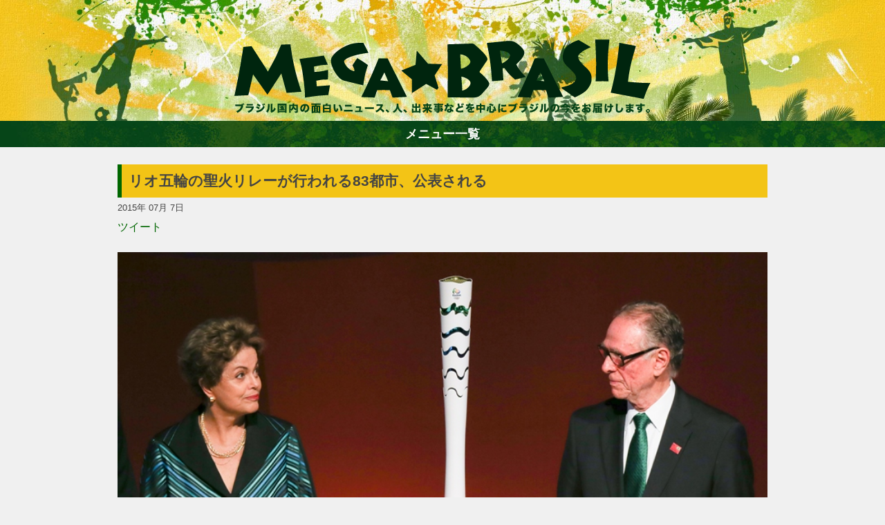

--- FILE ---
content_type: text/html; charset=UTF-8
request_url: https://megabrasil.jp/20150707_23740/
body_size: 13800
content:
<!doctype html>
<html lang="ja">
<head>
	<!-- charset -->
	<meta charset="UTF-8">
    
    <!-- viewport -->
    <meta name="viewport" content="width=device-width, initial-scale=1">
    
    <!-- perform the redirected page title -->
	<title>リオ五輪の聖火リレーが行われる83都市、公表される  </title>

    <!-- <meta name="description" content="躍動、イノヴェーション、そしてブラジルらしさ。7月3日（金）の朝、ブラジリアで2016年リオデジャネイロ・オリンピック・パラリンピックの聖火のトーチが、3つのキーワードと共に公表された。リオデジャネイロ・オリンピック・パラリンピック大会組織委員会が広報している。"> -->
	<link rel="pingback" href="https://megabrasil.jp/xmlrpc.php">

    	
    <!-- preconnect -->
    <link rel="preconnect" href="https://fonts.gstatic.com" crossorigin />
    <link rel="preconnect" href="https://i0.wp.com/" crossorigin />

    <!-- wordpress header -->
	<meta name='robots' content='max-image-preview:large' />
<link rel='dns-prefetch' href='//stats.wp.com' />
<link rel='preconnect' href='//i0.wp.com' />
<link rel='preconnect' href='//c0.wp.com' />
<link rel="alternate" title="oEmbed (JSON)" type="application/json+oembed" href="https://megabrasil.jp/wp-json/oembed/1.0/embed?url=https%3A%2F%2Fmegabrasil.jp%2F20150707_23740%2F" />
<link rel="alternate" title="oEmbed (XML)" type="text/xml+oembed" href="https://megabrasil.jp/wp-json/oembed/1.0/embed?url=https%3A%2F%2Fmegabrasil.jp%2F20150707_23740%2F&#038;format=xml" />
<style id='wp-img-auto-sizes-contain-inline-css' type='text/css'>
img:is([sizes=auto i],[sizes^="auto," i]){contain-intrinsic-size:3000px 1500px}
/*# sourceURL=wp-img-auto-sizes-contain-inline-css */
</style>
<style id='wp-emoji-styles-inline-css' type='text/css'>

	img.wp-smiley, img.emoji {
		display: inline !important;
		border: none !important;
		box-shadow: none !important;
		height: 1em !important;
		width: 1em !important;
		margin: 0 0.07em !important;
		vertical-align: -0.1em !important;
		background: none !important;
		padding: 0 !important;
	}
/*# sourceURL=wp-emoji-styles-inline-css */
</style>
<link rel="https://api.w.org/" href="https://megabrasil.jp/wp-json/" /><link rel="alternate" title="JSON" type="application/json" href="https://megabrasil.jp/wp-json/wp/v2/posts/23740" /><link rel="EditURI" type="application/rsd+xml" title="RSD" href="https://megabrasil.jp/xmlrpc.php?rsd" />
<meta name="generator" content="WordPress 6.9" />
<link rel="canonical" href="https://megabrasil.jp/20150707_23740/" />
<link rel='shortlink' href='https://megabrasil.jp/?p=23740' />
	<style>img#wpstats{display:none}</style>
		<meta name="description" content="躍動、イノヴェーション、そしてブラジルらしさ。7月3日（金）の朝、ブラジリアで2016年リオデジャネイロ・オリ&hellip;" />
    <!-- /wp head -->

    <!-- embed style css -->
    <style type="text/css">
        /*
Theme Name: Mega ★ Brasil
Author: @coffee
Description: megabrasil.jp custom template
Version: 1.1
License: International-press
Tags: none
*/

/*--------------------------------------------------------------------------------------
		(reset elements)
*/

html, body, div, span, applet, object, iframe, h1, h2, h3, h4, h5, h6, p, 
blockquote, pre, a, abbr, acronym, address, big, cite, code, del, dfn, em, img, ins, kbd, q, s, samp, 
small, strike, strong, sub, sup, tt, var, b, u, i, center, dl, dt, dd, ol, ul, li, fieldset, form, 
label, legend, table, caption, tbody, tfoot, thead, tr, th, td, article, aside, canvas, details, embed, figure, figcaption, 
footer, header, hgroup, menu, nav, output, ruby, section, summary, time, mark, audio, video
{
	margin: 0;
	padding: 0;
	box-sizing: border-box;
}


/*--------------------------------------------------------------------
                structure
*/

html, body
{
	width:100%;
	height:100%;
}

body
{
	color:#444;
	display: flex;
	flex-direction: column;
	
	font-size:1em;
	font-family: 'Open Sans', sans-serif;

	line-height:1.8em;
    background-color:#f0f0f0;

	background-position:center top;
	background-repeat:no-repeat;
    background-size:initial;
	/* remove_evil_long_text */
	word-break: break-word;

	/* Evil ios */
    -webkit-text-size-adjust: 100%;
}

.main-header
{
	background-position:center bottom;
	background-repeat:no-repeat;
    background-size: cover;
}

main
{
    flex: 1;
}

.wrap
{
    max-width: 980px;
    margin: 0 auto;
    display: flex;
    flex-direction: row;
}

.post-container
{
    flex:1;
    padding: 0 20px;
}

.wrap aside
{
	width:300px;
}

.wrap #side-ad
{
	margin: 25px 0px;
}

.wrap img
{
	/*! height: auto !important; */
	height: auto;
}

footer
{
    margin-top: 20px;
    text-align: center;
    padding: 25px;
    color: #fff;
}

/*      responsive restructure
*/

@media only screen and (min-width: 850px)
{
	.main-header
	{
		background-image: url("/wp-content/themes/megabrasilV2/src/header.jpg");
	}
}

@media only screen and (max-width: 850px)
{
	.main-header
	{
		background-image: url("/wp-content/themes/megabrasilV2/src/header-spV2.jpg");
	}

    .wrap
    {
        flex-direction: column;
    }

	.wrap article
	{
        margin: 25px 10px;
	}

	.wrap aside,
	.post-container
	{
		margin: 0 auto;
		max-width: 680px;
	}

    .post-container
    {
        padding: 0;
    }
    
    .wrap aside
    {
        width: auto !important;
    }

    .wrap aside div
    {
		margin: 0px auto 25px auto !important;
		text-align: center;
    }
}


/*--------------------------------------------------------------------
                common
*/

h1, h2
{
    padding: 10px;
    border-left: 6px solid #060;
}

h1
{
    font-size: 1.3em;
    background-color: #F3C416;
}

h2
{
	font-size: 1.2em;
	margin-bottom: 20px;
}

h1 a,
h1 a:hover,
h1 a:visited
{
	color:#444 !important;
}

a, 
a:hover,
a:visited
{
	color: #060;
    text-decoration: none;
}

.headed
{
	margin-top: 25px;
}

.dashed
{
	padding-top: 25px;
	margin-top: 25px;
	border-top: 1px dashed;
}

.spaced
{
	padding-bottom: 25px;
	margin-bottom: 25px;
	border-bottom: 1px dashed;
}

.clear::after
{
	content: ' ';
	clear:both;
	display:block;
}

.type-button
{
	color:#fff !important;
	background:#005923;
	cursor: pointer;

	margin: 0px 3px;
	padding: 5px 10px;
	border: 1px solid;

	font-size: 1.1em;
}

.disabled
{
	cursor: default;
	background-color: #999;
}

.button-list a
{
	padding: 2px 10px;
	margin: 5px;
	border: 1px solid;
	border-radius: 10px;
	display: inline-block;
	background-color:#EDF4E2;
}

.button-list a:hover
{
	background-color: #fff;
}

/*--------------------------------------------------------------------
                header
*/

header
{
    position: relative;
}

header .logo
{
    position: absolute;
    bottom: 10px;
    width: 602px;
    height: 108px;
    background-image: url('/wp-content/themes/megabrasilV2/src/logo.png');
    background-position: center;
    background-size: contain;
    background-repeat: no-repeat;
    text-indent: -9999px;
    left: 50%;
    margin-left: -301px;
}

header .wrap
{
    height: 175px;
}

@media only screen and (max-width: 750px)
{
    header .logo
    {
        width: 350px;
        margin-left: -175px;
    }

    header .wrap
    {
        height: 150px;
    }
}

/*--------------------------------------------------------------------
                main-menu
*/

.main-menu
{
    display: flex;
    flex-direction: column-reverse;
	text-align:center;
	font-weight: bold;
	font-size: 1.1em;
}

.main-menu ul
{
	overflow: hidden;
	list-style:none;
    transition:all 0.3s ease-out;
    height:auto;
    max-height:0;
}

.main-menu li:first-child
{
	margin-top: 15px;
}

.main-menu li
{
	margin-bottom: 5px;;
}

.main-menu li a
{
	color: #060;
	padding: 10px 0px;
	display: inline-block;
}

.open
{
    max-height:1000px !important;
}

.main-menu .button
{
	padding:5px;
	cursor: pointer;
	background-image: url('/wp-content/themes/megabrasilV2/src/navi_bg.jpg');
	color: #fff;
}

/*--------------------------------------------------------------------
                content
*/
.page-container
{
	margin-top: 25px;
}

article img
{
    width:100% !important;
    height: auto;
}

article figcaption
{
    margin: 0 0 1.2em 0 !important;
    padding: 1em;
    background-color: #fff;
    text-align: center;
    font-size: 0.9em;
}

/* hotfix for video embed showing aside */
article .wp-block-embed__wrapper
{
	text-align:center;
}

article p
{
    margin-bottom: 1.2em;
}

article header
{
    margin: 25px 0px;
}

article .social
{
    height: 25px;
    overflow: hidden;
}

article .social *
{
    display: inline-block;
}

/*--------------------------------------------------------------------
                navigation
*/

.page-numbers
{
	display: flex;
	flex-direction: row;
	justify-content: center;
}

.bottom-navi
{
	display: flex;
	flex-direction: row-reverse;
	justify-content: space-between;
}

/*--------------------------------------------------------------------
        ranking styles
*/

.ranking-menu
{
	height: 30px;
}

.ranking-menu li
{
	cursor: pointer;
}

#ranking-posts
{
	margin-top: 25px;
	text-align: center;
	background-color: #fff;
	max-width: 620px;
}

#ranking-day li,
#ranking-week li,
#ranking-month li,
#ranking-year li
{
	padding: 0 10px 10px 10px;
}

#ranking-posts h3
{
	height:30px;
	text-indent:-9999px;
}


.rank-entry
{
	border-bottom: 1px dashed;
	padding: 10px;
}

.rank-title
{
	padding: 10px;
}

#ranking-posts::after
{
	display: block;
	content: ' ';
	clear: both;
}

#ranking-posts img
{
	width: auto;
	display: block;
	margin: 0 auto;
	height: 150px;
}

#ranking-posts ul
{
	list-style: none;
}

#ranking-posts .rank-entry a
{
	display:block;
}

.ranking-menu ul
{
	display: flex;
	flex-direction: row;
}

.ranking-menu ul li
{
	flex-grow: 1;
	text-align: center;
}

.rank-content
{
	min-height: 300px;
}

@media only screen and (max-width: 650px)
{
	#ranking-posts img
	{
		width: 100% !important;
		height: auto;
	}
}

/*		column main styles		//--------------------------------------------------------------
*/

.column-main
{
	margin-top: 25px;
	padding:10px;
	border:1px solid #ccc;
	background:#fff;
}

.column-main .icon
{
	background: #FAC11C;
	padding: 0px 10px;
	font-size: 1em;
	color: #fff;
	margin: 10px 0px;
	display: inline-block;
}

.column-main .preview
{
	padding:5px 0px 10px 0px
}

.column-main .read
{
	margin-bottom:10px;
}

.column-main .list
{
	background:#EDF4E2;
	padding: 10px 15px;
	margin:0px;
}

.column-main ul
{
	list-style: none;
}

.column-main li
{
	padding:5px 0px;
}


.jetpack_subscription_widget label
{
	display:none;
}

.column-box
{
	margin-top:25px;
}

.column-single
{
	margin: 0px;
	border: 1px solid #ccc;
	padding: 15px;
	background-color: #fff;
}

.column-box::after
{
	content: " ";
	display: block;
	clear: both;
}

.column-box img
{
	float:left;
	width:120px !important;
	height: auto;
	border-radius: 5px;
}

.column-box .biograph
{
	margin-left: 130px;
}

.column-box .no-image
{
	margin: 0px !important;
}

.column-box .type-button
{
	margin: 25px 25px 10px 0px;
	float: right;
}

@media only screen and (max-width: 650px)
{
	.column-box img
	{
		width:150px !important;
		float:none;
		display:block;
		margin: 0 auto 25px auto;

	}

	.column-box .biograph
	{
		margin-left: 0px;
	}
}

/* =Alignment
-------------------------------------------------------------- */

.alignleft {
	display: inline;
	float: left;
	margin: 12px 24px 12px 0;
	margin: 0.857142857rem 1.714285714rem 0.857142857rem 0;
}
.alignright {
	display: inline;
	float: right;
	margin: 12px 0 12px 24px;
	margin: 0.857142857rem 0 0.857142857rem 1.714285714rem;
}
.aligncenter {
	clear: both;
	display: block;
	margin-top: 12px;
	margin-top: 0.857142857rem;
	margin-bottom: 12px;
	margin-bottom: 0.857142857rem;
}

.in-feed-ad,
#side-ad
{
	text-align: center;
}

#side-ad
{
	min-height: 250px;
}

.authors-choise li
{
	list-style: none;
}
.authors-choise a
{
	display: block;
}


.authors-choise img
{
	width: 150px;
	height: auto;
	float: left;
	padding-right: 20px;
}

/*      responsive restructure
*/
@media only screen and (max-width: 850px)
{
	#ranking-posts .rank-entry a
	{
		min-height: 100px;
		margin: 0 auto;
	}

	#ranking-day li,
	#ranking-week li,
	#ranking-month li,
	#ranking-year li
	{
		margin: 10px;
		width: 250px;
		display: inline-grid
	}

	.entry-tags,
	.entry-category,
	.authors-choise,
	#ranking-posts
	{
		margin: 0px 10px;
	}
	
	.wp-block-embed__wrapper iframe
	{
		width:100%;
		max-width: 500px;
	}
}

@media only screen and (max-width: 600px)
{
	#ranking-day li,
	#ranking-week li,
	#ranking-month li,
	#ranking-year li
	{
		width: 100%;
		display: block;
		margin: 10px auto;
	}

	#ranking-posts img
	{
		width:auto !important;
	}
}

/*--------------------------------------------------------------------
                footer
*/

footer .wrap
{
	flex-direction: column;
}

footer a,
footer a:hover
footer a:visited
{
	color:#fff !important;
}    </style>

    <!-- app iccons -->
    <link rel="apple-touch-icon" href="https://megabrasil.jp/wp-content/themes/megabrasilV2/src/touch-icon-iphone.png">
	<link rel="apple-touch-icon" sizes="72x72" href="https://megabrasil.jp/wp-content/themes/megabrasilV2/src/touch-icon-ipad.png">
	<link rel="apple-touch-icon" sizes="114x114" href="https://megabrasil.jp/wp-content/themes/megabrasilV2/src/touch-icon-iphone-retina.png">
	<link rel="apple-touch-icon" sizes="144x144" href="https://megabrasil.jp/wp-content/themes/megabrasilV2/src/touch-icon-ipad-retina.png">
    
    <!-- GTAG -->
    
    <meta name="facebook-domain-verification" content="ssijj5gekg3mgs3qszfonj2qwcf7fm" />
    <!-- toggle and poss-load -->
    
<style id='global-styles-inline-css' type='text/css'>
:root{--wp--preset--aspect-ratio--square: 1;--wp--preset--aspect-ratio--4-3: 4/3;--wp--preset--aspect-ratio--3-4: 3/4;--wp--preset--aspect-ratio--3-2: 3/2;--wp--preset--aspect-ratio--2-3: 2/3;--wp--preset--aspect-ratio--16-9: 16/9;--wp--preset--aspect-ratio--9-16: 9/16;--wp--preset--color--black: #000000;--wp--preset--color--cyan-bluish-gray: #abb8c3;--wp--preset--color--white: #ffffff;--wp--preset--color--pale-pink: #f78da7;--wp--preset--color--vivid-red: #cf2e2e;--wp--preset--color--luminous-vivid-orange: #ff6900;--wp--preset--color--luminous-vivid-amber: #fcb900;--wp--preset--color--light-green-cyan: #7bdcb5;--wp--preset--color--vivid-green-cyan: #00d084;--wp--preset--color--pale-cyan-blue: #8ed1fc;--wp--preset--color--vivid-cyan-blue: #0693e3;--wp--preset--color--vivid-purple: #9b51e0;--wp--preset--gradient--vivid-cyan-blue-to-vivid-purple: linear-gradient(135deg,rgb(6,147,227) 0%,rgb(155,81,224) 100%);--wp--preset--gradient--light-green-cyan-to-vivid-green-cyan: linear-gradient(135deg,rgb(122,220,180) 0%,rgb(0,208,130) 100%);--wp--preset--gradient--luminous-vivid-amber-to-luminous-vivid-orange: linear-gradient(135deg,rgb(252,185,0) 0%,rgb(255,105,0) 100%);--wp--preset--gradient--luminous-vivid-orange-to-vivid-red: linear-gradient(135deg,rgb(255,105,0) 0%,rgb(207,46,46) 100%);--wp--preset--gradient--very-light-gray-to-cyan-bluish-gray: linear-gradient(135deg,rgb(238,238,238) 0%,rgb(169,184,195) 100%);--wp--preset--gradient--cool-to-warm-spectrum: linear-gradient(135deg,rgb(74,234,220) 0%,rgb(151,120,209) 20%,rgb(207,42,186) 40%,rgb(238,44,130) 60%,rgb(251,105,98) 80%,rgb(254,248,76) 100%);--wp--preset--gradient--blush-light-purple: linear-gradient(135deg,rgb(255,206,236) 0%,rgb(152,150,240) 100%);--wp--preset--gradient--blush-bordeaux: linear-gradient(135deg,rgb(254,205,165) 0%,rgb(254,45,45) 50%,rgb(107,0,62) 100%);--wp--preset--gradient--luminous-dusk: linear-gradient(135deg,rgb(255,203,112) 0%,rgb(199,81,192) 50%,rgb(65,88,208) 100%);--wp--preset--gradient--pale-ocean: linear-gradient(135deg,rgb(255,245,203) 0%,rgb(182,227,212) 50%,rgb(51,167,181) 100%);--wp--preset--gradient--electric-grass: linear-gradient(135deg,rgb(202,248,128) 0%,rgb(113,206,126) 100%);--wp--preset--gradient--midnight: linear-gradient(135deg,rgb(2,3,129) 0%,rgb(40,116,252) 100%);--wp--preset--font-size--small: 13px;--wp--preset--font-size--medium: 20px;--wp--preset--font-size--large: 36px;--wp--preset--font-size--x-large: 42px;--wp--preset--spacing--20: 0.44rem;--wp--preset--spacing--30: 0.67rem;--wp--preset--spacing--40: 1rem;--wp--preset--spacing--50: 1.5rem;--wp--preset--spacing--60: 2.25rem;--wp--preset--spacing--70: 3.38rem;--wp--preset--spacing--80: 5.06rem;--wp--preset--shadow--natural: 6px 6px 9px rgba(0, 0, 0, 0.2);--wp--preset--shadow--deep: 12px 12px 50px rgba(0, 0, 0, 0.4);--wp--preset--shadow--sharp: 6px 6px 0px rgba(0, 0, 0, 0.2);--wp--preset--shadow--outlined: 6px 6px 0px -3px rgb(255, 255, 255), 6px 6px rgb(0, 0, 0);--wp--preset--shadow--crisp: 6px 6px 0px rgb(0, 0, 0);}:where(.is-layout-flex){gap: 0.5em;}:where(.is-layout-grid){gap: 0.5em;}body .is-layout-flex{display: flex;}.is-layout-flex{flex-wrap: wrap;align-items: center;}.is-layout-flex > :is(*, div){margin: 0;}body .is-layout-grid{display: grid;}.is-layout-grid > :is(*, div){margin: 0;}:where(.wp-block-columns.is-layout-flex){gap: 2em;}:where(.wp-block-columns.is-layout-grid){gap: 2em;}:where(.wp-block-post-template.is-layout-flex){gap: 1.25em;}:where(.wp-block-post-template.is-layout-grid){gap: 1.25em;}.has-black-color{color: var(--wp--preset--color--black) !important;}.has-cyan-bluish-gray-color{color: var(--wp--preset--color--cyan-bluish-gray) !important;}.has-white-color{color: var(--wp--preset--color--white) !important;}.has-pale-pink-color{color: var(--wp--preset--color--pale-pink) !important;}.has-vivid-red-color{color: var(--wp--preset--color--vivid-red) !important;}.has-luminous-vivid-orange-color{color: var(--wp--preset--color--luminous-vivid-orange) !important;}.has-luminous-vivid-amber-color{color: var(--wp--preset--color--luminous-vivid-amber) !important;}.has-light-green-cyan-color{color: var(--wp--preset--color--light-green-cyan) !important;}.has-vivid-green-cyan-color{color: var(--wp--preset--color--vivid-green-cyan) !important;}.has-pale-cyan-blue-color{color: var(--wp--preset--color--pale-cyan-blue) !important;}.has-vivid-cyan-blue-color{color: var(--wp--preset--color--vivid-cyan-blue) !important;}.has-vivid-purple-color{color: var(--wp--preset--color--vivid-purple) !important;}.has-black-background-color{background-color: var(--wp--preset--color--black) !important;}.has-cyan-bluish-gray-background-color{background-color: var(--wp--preset--color--cyan-bluish-gray) !important;}.has-white-background-color{background-color: var(--wp--preset--color--white) !important;}.has-pale-pink-background-color{background-color: var(--wp--preset--color--pale-pink) !important;}.has-vivid-red-background-color{background-color: var(--wp--preset--color--vivid-red) !important;}.has-luminous-vivid-orange-background-color{background-color: var(--wp--preset--color--luminous-vivid-orange) !important;}.has-luminous-vivid-amber-background-color{background-color: var(--wp--preset--color--luminous-vivid-amber) !important;}.has-light-green-cyan-background-color{background-color: var(--wp--preset--color--light-green-cyan) !important;}.has-vivid-green-cyan-background-color{background-color: var(--wp--preset--color--vivid-green-cyan) !important;}.has-pale-cyan-blue-background-color{background-color: var(--wp--preset--color--pale-cyan-blue) !important;}.has-vivid-cyan-blue-background-color{background-color: var(--wp--preset--color--vivid-cyan-blue) !important;}.has-vivid-purple-background-color{background-color: var(--wp--preset--color--vivid-purple) !important;}.has-black-border-color{border-color: var(--wp--preset--color--black) !important;}.has-cyan-bluish-gray-border-color{border-color: var(--wp--preset--color--cyan-bluish-gray) !important;}.has-white-border-color{border-color: var(--wp--preset--color--white) !important;}.has-pale-pink-border-color{border-color: var(--wp--preset--color--pale-pink) !important;}.has-vivid-red-border-color{border-color: var(--wp--preset--color--vivid-red) !important;}.has-luminous-vivid-orange-border-color{border-color: var(--wp--preset--color--luminous-vivid-orange) !important;}.has-luminous-vivid-amber-border-color{border-color: var(--wp--preset--color--luminous-vivid-amber) !important;}.has-light-green-cyan-border-color{border-color: var(--wp--preset--color--light-green-cyan) !important;}.has-vivid-green-cyan-border-color{border-color: var(--wp--preset--color--vivid-green-cyan) !important;}.has-pale-cyan-blue-border-color{border-color: var(--wp--preset--color--pale-cyan-blue) !important;}.has-vivid-cyan-blue-border-color{border-color: var(--wp--preset--color--vivid-cyan-blue) !important;}.has-vivid-purple-border-color{border-color: var(--wp--preset--color--vivid-purple) !important;}.has-vivid-cyan-blue-to-vivid-purple-gradient-background{background: var(--wp--preset--gradient--vivid-cyan-blue-to-vivid-purple) !important;}.has-light-green-cyan-to-vivid-green-cyan-gradient-background{background: var(--wp--preset--gradient--light-green-cyan-to-vivid-green-cyan) !important;}.has-luminous-vivid-amber-to-luminous-vivid-orange-gradient-background{background: var(--wp--preset--gradient--luminous-vivid-amber-to-luminous-vivid-orange) !important;}.has-luminous-vivid-orange-to-vivid-red-gradient-background{background: var(--wp--preset--gradient--luminous-vivid-orange-to-vivid-red) !important;}.has-very-light-gray-to-cyan-bluish-gray-gradient-background{background: var(--wp--preset--gradient--very-light-gray-to-cyan-bluish-gray) !important;}.has-cool-to-warm-spectrum-gradient-background{background: var(--wp--preset--gradient--cool-to-warm-spectrum) !important;}.has-blush-light-purple-gradient-background{background: var(--wp--preset--gradient--blush-light-purple) !important;}.has-blush-bordeaux-gradient-background{background: var(--wp--preset--gradient--blush-bordeaux) !important;}.has-luminous-dusk-gradient-background{background: var(--wp--preset--gradient--luminous-dusk) !important;}.has-pale-ocean-gradient-background{background: var(--wp--preset--gradient--pale-ocean) !important;}.has-electric-grass-gradient-background{background: var(--wp--preset--gradient--electric-grass) !important;}.has-midnight-gradient-background{background: var(--wp--preset--gradient--midnight) !important;}.has-small-font-size{font-size: var(--wp--preset--font-size--small) !important;}.has-medium-font-size{font-size: var(--wp--preset--font-size--medium) !important;}.has-large-font-size{font-size: var(--wp--preset--font-size--large) !important;}.has-x-large-font-size{font-size: var(--wp--preset--font-size--x-large) !important;}
/*# sourceURL=global-styles-inline-css */
</style>
</head>

<body>
<header class="main-header">
    <div class="wrap">
        <!-- content  -->
        <div class="logo">
            Mega ★ Brasil            <div>ブラジルの新鮮なニュース、コラムを独自の目線から楽しくお届けします。もっとブラジルのことを知ってもっと好きになろう！</div>
        </div >
    </div>
</header>

<nav class="main-menu">
    <ul id="main-list">
        <li class="searchBox">
            <form method="get" action="https://megabrasil.jp/">
                <input class="searchWord" type="text"   name="s" size="30"  value="">
                <input class="searchBtn"  type="submit" value="検索">
            </form>
        </li>
        <li><a href="/">ホーム</a></li>
        <li><a href="/category/fashion/">ファション</a></li>
        <li><a href="/category/entertainment/">エンターテイメント</a></li>
        <li><a href="/category/gourmet/">グルメ</a></li>
        <li><a href="/category/travel/">トラベル</a></li>
        <li><a href="/category/soccer/">サッカー</a></li>
        <li><a href="/category/PEOPLE/">PEOPLE</a></li>
        <li><a href="/category/business/">ビジネス</a></li>
        <li><a href="/column/">コラム</a></li>
        <!-- <li><a class="navi_personDb" href="/jdb/">h</a></li> -->
    </ul>
    <div class="button" onclick="toggle()">メニュー一覧</div>
</nav>
<!-- main content starts here -->
<main>
    <!-- post -->
    <div class="wrap">
        <div class="post-container">
        
<!-- article -->
<article id="post-23740" class="spaced">
    <header>
        <h1>リオ五輪の聖火リレーが行われる83都市、公表される</h1>
                <small>2015年 07月 7日</small>
        <!-- social -->
        <div class="social">
            <a href="https://twitter.com/share" class="twitter-share-button" data-url="https://megabrasil.jp/20150707_23740/" data-text="リオ五輪の聖火リレーが行われる83都市、公表される #brasil" data-via="megabrasiljp" data-lang="ja">ツイート</a>
            <div class="fb-like" data-href="https://megabrasil.jp/20150707_23740/" data-layout="button_count" data-action="like" data-show-faces="false" data-share="true" data-width="180" ></div>
        </div>
        <!-- /social -->
            </header>
    <p><p><a href="/wp-content/uploads/nyan-station/e838636055d3d3cc739f96788ea7d387.jpg"><img decoding="async" src="/wp-content/uploads/nyan-station/e838636055d3d3cc739f96788ea7d387.jpg" alt="2016リオ五輪聖火" class="alignnone size-full wp-image-23744"></a></p>
<p>躍動、イノヴェーション、そしてブラジルらしさ。7月3日（金）の朝、ブラジリアで2016年リオデジャネイロ・オリンピック・パラリンピックの聖火のトーチが、3つのキーワードと共に公表された。リオデジャネイロ・オリンピック・パラリンピック大会組織委員会が広報している。</p>
<p>公表式典にはジウマ大統領、2016年リオデジャネイロ・オリンピック・パラリンピックのカルロス・アルトゥール・ヌズマン大会組織委員会会長、リオデジャネイロ州のルイス・フェルナンド・ペザォン知事、リオデジャネイロ市のエドゥアルド・パエス市長が参列。</p>
<p>さらに、セーリングのトーベン・グラエウ、イザベウ・スワン、バレーボールのベルナルジ、レイラ、パウラォンなど、ブラジル人メダリストたちが参列した。</p>
<p>「聖火のトーチは本当に美しくて素敵です。このトーチはブラジル中、国の北から南までさまざまな都市を駆け巡り、我が国のいろいろな男女の手から手へ受け継がれます。これは偉大なる共同作業です」（ジウマ大統領）</p>
<p>同時に、聖火リレーが行われるブラジル全国の都市のうち、83都市が公表された。この83都市には26の州都と連邦直轄区にあるブラジリアが含まれている。同日、リオデジャネイロ・オリンピック・パラリンピック大会組織委員会が公表した。</p>
<p>1 &#8211; Brasília　ブラジリア<br />
2 &#8211; Anápolis　アナーポリス<br />
3 &#8211; Goiânia　ゴイアニア<br />
4 &#8211; Caldas Novas　カウダス・ノーヴァス<br />
5 &#8211; Uberlândia　ウベルランジア<br />
6 &#8211; Patos de Minas　パトス・ジ・ミナス<br />
7 &#8211; Montes Claros　モンチス・クラーロス<br />
8 &#8211; Curvelo クルヴェロ<br />
9 &#8211; Governador Valadares　ゴヴェルナドール・ヴァラダーリス<br />
10 &#8211; Itabira　イタビラ<br />
11 &#8211; Belo Horizonte　ベロオリゾンチ<br />
12 &#8211; Juiz de Fora　ジュイース・ジ・フォーラ<br />
13 &#8211; Cachoeiro de Itapemirim　カショエイロ・ジ・イタぺミリン<br />
14 &#8211; Vitória　ヴィトーリア<br />
15 &#8211; São Mateus　サンマテウス<br />
16 &#8211; Porto Seguro　ポルトセグーロ<br />
17 &#8211; Vitória da Conquista　ヴィトーリア・ダ・コンキスタ<br />
18 &#8211; Ilhéus　イリェウス<br />
19 &#8211; Valença　ヴァレンサ<br />
20 &#8211; Salvador　サルヴァドール<br />
21 &#8211; Senhor do Bonfim　セニョール・ド・ボンフィン<br />
22 &#8211; Petrolina　ペトロリーニャ<br />
23 &#8211; Paulo Afonso　パウロ・アフォンソ<br />
24 &#8211; Aracaju　アカラジュ<br />
25 &#8211; Maceió　マセイオ<br />
26 &#8211; Caruaru　カルアルー<br />
27 &#8211; Recife　ヘシーフィ<br />
28 &#8211; Campina Grande　カンピーナ・グランジ<br />
29 &#8211; João Pessoa　ジョアンペッソア<br />
30 &#8211; Natal　ナタウ<br />
31 &#8211; Mossoró　モソロー<br />
32 &#8211; Fortaleza　フォルタレーザ<br />
33 &#8211; Sobral　ソブラウ<br />
34 &#8211; Parnaíba　パラナイーバ<br />
35 &#8211; Teresina　テレジーナ<br />
36 &#8211; Imperatriz　インペラトリス<br />
37 &#8211; Palmas　パウマス<br />
38 &#8211; São Luís　サンルイス<br />
39 &#8211; Belém　ベレン<br />
40 &#8211; Macapá　マカパー<br />
41 &#8211; Santarém　サンタレン<br />
42 &#8211; Boa Vista　ボアヴィスタ<br />
43 &#8211; Manaus　マナウス<br />
44 &#8211; Rio Branco　リオブランコ<br />
45 &#8211; Porto Velho　ポルトヴェーリョ<br />
46 &#8211; Cuiabá　クイアバ<br />
47 &#8211; Campo Grande　カンポグランジ<br />
48 &#8211; Dourados　ドウラードス<br />
49 &#8211; Presidente Prudente　プレジデンチ・プルデンチス<br />
50 &#8211; Londrina　ロンドリーナ<br />
51 &#8211; Cascavel　カスカヴェウ<br />
52 &#8211; Foz do Iguaçu 　フォスドイグアス<br />
53 &#8211; Pato Branco　パットブランコ<br />
54 &#8211; Passo Fundo　パッソフンド<br />
55 &#8211; Santa Maria　サンタマリア<br />
56 &#8211; Pelotas　ペロッタス<br />
57 &#8211; Porto Alegre　ポルトアレグリ<br />
58 &#8211; Caxias do Sul　カイシャスドスウ<br />
59 &#8211; Criciúma　クリシウーマ<br />
60 &#8211; Florianópolis　フロリアノーポリス<br />
61 &#8211; Blumenau　ブルメナウ<br />
62 &#8211; Joinville　ジョインヴィリ<br />
63 &#8211; Curitiba　クリチーバ<br />
64 &#8211; Ponta Grossa　ポンタグロッサ<br />
65 &#8211; Itapetininga　イタペチンガ<br />
66 &#8211; Bauru　バウル<br />
67 &#8211; Ribeirão Preto　ヒベイラォンプレット<br />
68 &#8211; Franca　フランカ<br />
69 &#8211; Campinas　カンピーナス<br />
70 &#8211; Osasco　オザスコ<br />
71 &#8211; São Bernado　サンベルナンド<br />
72 &#8211; São Paulo　サンパウロ<br />
73 &#8211; Santos　サントス<br />
74 &#8211; São José dos Campos　サンジョゼードスカンポス<br />
75 &#8211; Angra dos Reis　アングラドスヘイス<br />
76 &#8211; Volta Redonda　ヴォウタヘドンダ<br />
77 &#8211; Petrópolis　ペトローポリス<br />
78 &#8211; Nova Friburgo　ノヴァフリブルゴ<br />
79 &#8211; Macaé　マカエ<br />
80 &#8211; Cabo Frio　カーボフリウ<br />
81 &#8211; Niterói　ニテロイ<br />
82 &#8211; Nova Iguaçu　ノヴァイグアス<br />
83 &#8211; Rio de Janeiro　リオデジャネイロ</p>
<p><a href="/wp-content/uploads/nyan-station/693ba313586bcc680a24d2ce6f4b7113.jpg"><img decoding="async" src="/wp-content/uploads/nyan-station/693ba313586bcc680a24d2ce6f4b7113.jpg" alt="2016リオ五輪聖火" class="alignnone size-full wp-image-23743"></a></p>
<p>聖火リレーはブラジル全国の約500都市をめぐるが、そのうちトーチの受け渡しが行われるのは約300都市で、残る約200都市ではトーチのキャラバンは通過するのみとなる。</p>
<p>聖火リレーの完全なルートは2016年初頭に公表される予定。リオデジャネイロオリンピック・パラリンピック大会組織委員会は、ブラジル国民の90%がなんらかの形で聖火リレーを見ることができるようにする予定だという。</p>
<p>「我々は聖火のもつ熱さとリレーを見守る人々の熱さとが化学反応を起こすところを見せたいと考えています。現在リオデジャネイロはオリンピック・パラリンピック開催に向けて最善の努力をしていますが、この大会はリオだけでなくブラジルのものです。ブラジル全国の住民が参加するものです。そしてトーチのリレーが行われることで、その土地土地に“絆”というメッセージが刻まれます」（カルロス・ヌズマン大会組織委員会会長）</p>
<p>「オリンピック・パラリンピックはスポーツだけの祭典ではありません。世界にこの素晴らしい国を紹介するチャンスです」（エドゥアルド・パエス市長）</p>
<p>聖火の炎はギリシャから運ばれ、ブラジルでの聖火リレーは2016年5月にスタートする。リレーは90～100日かけて行われ、約1万2000人が聖火ランナーとしてリレーに参加、一人が約200メートルを走ることになる。</p>
<p>聖火キャラバンは約2万kmの道路や街道と、テレジーナとカンポグランジの間に位置する北部と中西部の1万マイルとを進む。</p>
<p>「南アメリカで初開催となる、地球上で最大のスポーツの祭典が、もう間もなく始まります。399日後、リオにオリンピックの聖火が灯されるのを世界中から多くの人が見にやってきます。私たちは受け持った大役を自身を持って果たします」（ジウマ大統領）</p>
<p>聖火トーチに込められた3つのキーワードの、「躍動」はトーチの曲線美と滑らかなデザインに、「イノヴェーション」は点火と共に変化して立体的なデザインを見せるトーチの革新性に、「ブラジルらしさは」はトーチのデザインで表現された南アメリカで初となるオリンピック・パラリンピック開催国の自然の美しさに、それぞれ表わされているという。<br />
　<br />
（文／麻生雅人、写真／Marcelo Camargo／Agência Brasil、Lula Marques／Agência PT）<br />
写真は7月3日、ブラジリア。発表された2016年リオデジャネイロ・オリンピック・パラリンピックの聖歌トーチ</p>
<div class="NS_navi dashed"><input type="button" onclick="NS_navi.back()" class="type-button" value="戻る"></div></article>
<!-- /article -->

<ul class="authors-choise"><h2>著者のおすすめ</h2><li class="clear spaced"><img width="300" height="192" src="https://i0.wp.com/megabrasil.jp/wp-content/uploads/nyan-station/4c03603141b5a5603770dd7e210165d0.jpg?fit=300%2C192&amp;ssl=1" class="attachment-ranking-thumb size-ranking-thumb wp-post-image" alt="日産セントラ　リオ五輪" decoding="async" fetchpriority="high" srcset="https://i0.wp.com/megabrasil.jp/wp-content/uploads/nyan-station/4c03603141b5a5603770dd7e210165d0.jpg?w=800&amp;ssl=1 800w, https://i0.wp.com/megabrasil.jp/wp-content/uploads/nyan-station/4c03603141b5a5603770dd7e210165d0.jpg?resize=300%2C192&amp;ssl=1 300w, https://i0.wp.com/megabrasil.jp/wp-content/uploads/nyan-station/4c03603141b5a5603770dd7e210165d0.jpg?resize=680%2C435&amp;ssl=1 680w, https://i0.wp.com/megabrasil.jp/wp-content/uploads/nyan-station/4c03603141b5a5603770dd7e210165d0.jpg?resize=150%2C96&amp;ssl=1 150w, https://i0.wp.com/megabrasil.jp/wp-content/uploads/nyan-station/4c03603141b5a5603770dd7e210165d0.jpg?resize=768%2C492&amp;ssl=1 768w" sizes="(max-width: 300px) 100vw, 300px" /><a href="https://megabrasil.jp/20150707_23786/">日産、リオ五輪の聖歌リレーと共に走る「セントラ・ウニッキ」を公表</a></li><li class="clear spaced"><img width="300" height="128" src="https://i0.wp.com/megabrasil.jp/wp-content/uploads/nyan-station/24af110e7d53183a58f8ceb89a848cd8.jpg?fit=300%2C128&amp;ssl=1" class="attachment-ranking-thumb size-ranking-thumb wp-post-image" alt="映画ピクセル" decoding="async" srcset="https://i0.wp.com/megabrasil.jp/wp-content/uploads/nyan-station/24af110e7d53183a58f8ceb89a848cd8.jpg?w=800&amp;ssl=1 800w, https://i0.wp.com/megabrasil.jp/wp-content/uploads/nyan-station/24af110e7d53183a58f8ceb89a848cd8.jpg?resize=300%2C128&amp;ssl=1 300w, https://i0.wp.com/megabrasil.jp/wp-content/uploads/nyan-station/24af110e7d53183a58f8ceb89a848cd8.jpg?resize=680%2C289&amp;ssl=1 680w, https://i0.wp.com/megabrasil.jp/wp-content/uploads/nyan-station/24af110e7d53183a58f8ceb89a848cd8.jpg?resize=150%2C64&amp;ssl=1 150w, https://i0.wp.com/megabrasil.jp/wp-content/uploads/nyan-station/24af110e7d53183a58f8ceb89a848cd8.jpg?resize=768%2C326&amp;ssl=1 768w" sizes="(max-width: 300px) 100vw, 300px" /><a href="https://megabrasil.jp/20150704_23736/">映画「ピクセル」ブラジル版プロモーション映像公開。日本向け最新予告編映像も</a></li><li class="clear spaced"><img width="300" height="200" src="https://i0.wp.com/megabrasil.jp/wp-content/uploads/nyan-station/958e5336e3b93337779a5905308b5b5e.jpg?fit=300%2C200&amp;ssl=1" class="attachment-ranking-thumb size-ranking-thumb wp-post-image" alt="SRIを訪問したジウマ大統領" decoding="async" srcset="https://i0.wp.com/megabrasil.jp/wp-content/uploads/nyan-station/958e5336e3b93337779a5905308b5b5e.jpg?w=800&amp;ssl=1 800w, https://i0.wp.com/megabrasil.jp/wp-content/uploads/nyan-station/958e5336e3b93337779a5905308b5b5e.jpg?resize=300%2C200&amp;ssl=1 300w, https://i0.wp.com/megabrasil.jp/wp-content/uploads/nyan-station/958e5336e3b93337779a5905308b5b5e.jpg?resize=680%2C453&amp;ssl=1 680w, https://i0.wp.com/megabrasil.jp/wp-content/uploads/nyan-station/958e5336e3b93337779a5905308b5b5e.jpg?resize=150%2C100&amp;ssl=1 150w, https://i0.wp.com/megabrasil.jp/wp-content/uploads/nyan-station/958e5336e3b93337779a5905308b5b5e.jpg?resize=768%2C512&amp;ssl=1 768w" sizes="(max-width: 300px) 100vw, 300px" /><a href="https://megabrasil.jp/20150702_23694/">ジウマ大統領、SRIインターナショナルでロボットと対面</a></li><li class="clear spaced"><img width="300" height="200" src="https://i0.wp.com/megabrasil.jp/wp-content/uploads/nyan-station/ca40a33cf892521ead6ec8f50b16036c.jpg?fit=300%2C200&amp;ssl=1" class="attachment-ranking-thumb size-ranking-thumb wp-post-image" alt="フェスタ・ド・ブラジル2015" decoding="async" loading="lazy" srcset="https://i0.wp.com/megabrasil.jp/wp-content/uploads/nyan-station/ca40a33cf892521ead6ec8f50b16036c.jpg?w=800&amp;ssl=1 800w, https://i0.wp.com/megabrasil.jp/wp-content/uploads/nyan-station/ca40a33cf892521ead6ec8f50b16036c.jpg?resize=300%2C200&amp;ssl=1 300w, https://i0.wp.com/megabrasil.jp/wp-content/uploads/nyan-station/ca40a33cf892521ead6ec8f50b16036c.jpg?resize=680%2C453&amp;ssl=1 680w, https://i0.wp.com/megabrasil.jp/wp-content/uploads/nyan-station/ca40a33cf892521ead6ec8f50b16036c.jpg?resize=150%2C100&amp;ssl=1 150w, https://i0.wp.com/megabrasil.jp/wp-content/uploads/nyan-station/ca40a33cf892521ead6ec8f50b16036c.jpg?resize=768%2C512&amp;ssl=1 768w" sizes="auto, (max-width: 300px) 100vw, 300px" /><a href="https://megabrasil.jp/20150702_23679/">サンシャインシティの「フェスタ・ド・ブラジル」2015年は9月11日（金）～13日（日）に開催</a></li><li class="clear spaced"><img width="300" height="225" src="https://i0.wp.com/megabrasil.jp/wp-content/uploads/nyan-station/d41e2a1ca20392289689214678880fd1.jpg?fit=300%2C225&amp;ssl=1" class="attachment-ranking-thumb size-ranking-thumb wp-post-image" alt="ボンフィン教会" decoding="async" loading="lazy" srcset="https://i0.wp.com/megabrasil.jp/wp-content/uploads/nyan-station/d41e2a1ca20392289689214678880fd1.jpg?w=640&amp;ssl=1 640w, https://i0.wp.com/megabrasil.jp/wp-content/uploads/nyan-station/d41e2a1ca20392289689214678880fd1.jpg?resize=300%2C225&amp;ssl=1 300w, https://i0.wp.com/megabrasil.jp/wp-content/uploads/nyan-station/d41e2a1ca20392289689214678880fd1.jpg?resize=139%2C104&amp;ssl=1 139w" sizes="auto, (max-width: 300px) 100vw, 300px" /><a href="https://megabrasil.jp/20150701_23648/">カトリックだけじゃない。寛容の国、ブラジル</a></li></ul><!-- entry-category -->
<div class="entry-category button-list">
    カテゴリ : <a href="https://megabrasil.jp/category/entertainment/">エンターテインメント</a></div>
<!-- tags --><div class="entry-tags spaced button-list">タグ：<a href="https://megabrasil.jp/tag/2016%e3%83%aa%e3%82%aa%e4%ba%94%e8%bc%aa/">2016リオ五輪</a><a href="https://megabrasil.jp/tag/%e3%82%a4%e3%83%99%e3%83%b3%e3%83%88/">イベント</a><a href="https://megabrasil.jp/tag/%e3%82%b9%e3%83%9d%e3%83%bc%e3%83%84/">スポーツ</a><a href="https://megabrasil.jp/tag/%e3%83%87%e3%82%b6%e3%82%a4%e3%83%b3/">デザイン</a></div>        </div>
            </div>
</main>


<footer>
	<div class="wrap">
        <nav>
            <!-- /page-template -->
            
            <a href="https://megabrasil.jp/about/">Mega★Brasilとは</a> | 
            <a href="https://megabrasil.jp/privacy/">プライバシーポリシー</a> | 
            <a href="https://megabrasil.jp/corporation/">運営者</a> | 
            <!-- <a href="https://megabrasil.jp/shoukai/">筆者紹介</a> | -->
            <a href="https://megabrasil.jp/riyou/">利用規約</a> |
            <a href="https://megabrasil.jp/contact/">お問合せ</a>
        </nav>
        <small> 2013-2026 IPC World Inc. All Rights Reserved </small>

        <!-- facebook root -->
        <div id="fb-root"></div>

         
        <!-- wp_footer() -->
        




<script data-jetpack-boost="ignore" id="wp-emoji-settings" type="application/json">
{"baseUrl":"https://s.w.org/images/core/emoji/17.0.2/72x72/","ext":".png","svgUrl":"https://s.w.org/images/core/emoji/17.0.2/svg/","svgExt":".svg","source":{"concatemoji":"https://megabrasil.jp/wp-includes/js/wp-emoji-release.min.js?ver=6.9"}}
</script>

        
         
    </div>
</footer>

<script>window.dataLayer = window.dataLayer || []; function gtag(){dataLayer.push(arguments);} gtag("js", new Date()); gtag("config", "G-KYE3090T6S"); </script><script type="text/javascript">

        function add_scripts()
        {
             
            // scripts embed
            var src_list = [
                "https://www.googletagmanager.com/gtag/js?id=G-KYE3090T6S",
                "https://platform.twitter.com/widgets.js",
                "https://connect.facebook.net/ja_JP/all.js#xfbml=1&appId=523008937817765",
                "https://pagead2.googlesyndication.com/pagead/js/adsbygoogle.js?client=ca-pub-7263457982691303",
                "https://megabrasil.jp/wp-content/themes/megabrasilV2/js/navigation.js"
            ];

            
            // scripts embed
            var css_list = ["https://megabrasil.jp/wp-content/themes/megabrasilV2/css/all.css?v=1.5.2"];

            for( var a = 0; a < css_list.length; a++)
            {
                var new_doom = document.createElement("link");
                new_doom.setAttribute("rel", "stylesheet");
                document.head.appendChild( new_doom );
                new_doom.setAttribute("href", css_list[a]);
            }

            for( var a = 0; a < src_list.length; a++)
            {
                var new_doom = document.createElement("script");
                new_doom.setAttribute("crossorigin", "anonymous");
                document.head.appendChild(new_doom);
                new_doom.setAttribute("src", src_list[a]);
            }
        }

        if( 'sessionStorage' in window && !sessionStorage.getItem("first_run"))
        {
            // cache must have done at this time, so no more delay
            sessionStorage.setItem("first_run", true);

            // execute the scripts after 5s
            setTimeout(add_scripts, 5000);
        }
        else
        {
            // just add them
            add_scripts();
        }
    </script><script type="speculationrules">
{"prefetch":[{"source":"document","where":{"and":[{"href_matches":"/*"},{"not":{"href_matches":["/wp-*.php","/wp-admin/*","/wp-content/uploads/*","/wp-content/*","/wp-content/plugins/*","/wp-content/themes/megabrasilV2/*","/*\\?(.+)"]}},{"not":{"selector_matches":"a[rel~=\"nofollow\"]"}},{"not":{"selector_matches":".no-prefetch, .no-prefetch a"}}]},"eagerness":"conservative"}]}
</script><script type="text/javascript" id="nyan-station-navi-js-extra">
/* <![CDATA[ */
var NS_navi = {"type":"single","post_id":"23740","link":"https://megabrasil.jp/20150707_23740/","home":"https://megabrasil.jp"};
//# sourceURL=nyan-station-navi-js-extra
/* ]]> */
</script><script type="text/javascript" src="https://megabrasil.jp/wp-content/plugins/nyan-station_navi/NS_navi.js?ver=1.0" id="nyan-station-navi-js"></script><script type="text/javascript" src="https://stats.wp.com/e-202605.js" id="jetpack-stats-js" data-wp-strategy="defer"></script><script type="text/javascript" id="jetpack-stats-js-after">
/* <![CDATA[ */
_stq = window._stq || [];
_stq.push([ "view", JSON.parse("{\"v\":\"ext\",\"blog\":\"220485393\",\"post\":\"23740\",\"tz\":\"9\",\"srv\":\"megabrasil.jp\",\"j\":\"1:14.2.1\"}") ]);
_stq.push([ "clickTrackerInit", "220485393", "23740" ]);
//# sourceURL=jetpack-stats-js-after
/* ]]> */
</script><script type="module">
/* <![CDATA[ */
/*! This file is auto-generated */
const a=JSON.parse(document.getElementById("wp-emoji-settings").textContent),o=(window._wpemojiSettings=a,"wpEmojiSettingsSupports"),s=["flag","emoji"];function i(e){try{var t={supportTests:e,timestamp:(new Date).valueOf()};sessionStorage.setItem(o,JSON.stringify(t))}catch(e){}}function c(e,t,n){e.clearRect(0,0,e.canvas.width,e.canvas.height),e.fillText(t,0,0);t=new Uint32Array(e.getImageData(0,0,e.canvas.width,e.canvas.height).data);e.clearRect(0,0,e.canvas.width,e.canvas.height),e.fillText(n,0,0);const a=new Uint32Array(e.getImageData(0,0,e.canvas.width,e.canvas.height).data);return t.every((e,t)=>e===a[t])}function p(e,t){e.clearRect(0,0,e.canvas.width,e.canvas.height),e.fillText(t,0,0);var n=e.getImageData(16,16,1,1);for(let e=0;e<n.data.length;e++)if(0!==n.data[e])return!1;return!0}function u(e,t,n,a){switch(t){case"flag":return n(e,"\ud83c\udff3\ufe0f\u200d\u26a7\ufe0f","\ud83c\udff3\ufe0f\u200b\u26a7\ufe0f")?!1:!n(e,"\ud83c\udde8\ud83c\uddf6","\ud83c\udde8\u200b\ud83c\uddf6")&&!n(e,"\ud83c\udff4\udb40\udc67\udb40\udc62\udb40\udc65\udb40\udc6e\udb40\udc67\udb40\udc7f","\ud83c\udff4\u200b\udb40\udc67\u200b\udb40\udc62\u200b\udb40\udc65\u200b\udb40\udc6e\u200b\udb40\udc67\u200b\udb40\udc7f");case"emoji":return!a(e,"\ud83e\u1fac8")}return!1}function f(e,t,n,a){let r;const o=(r="undefined"!=typeof WorkerGlobalScope&&self instanceof WorkerGlobalScope?new OffscreenCanvas(300,150):document.createElement("canvas")).getContext("2d",{willReadFrequently:!0}),s=(o.textBaseline="top",o.font="600 32px Arial",{});return e.forEach(e=>{s[e]=t(o,e,n,a)}),s}function r(e){var t=document.createElement("script");t.src=e,t.defer=!0,document.head.appendChild(t)}a.supports={everything:!0,everythingExceptFlag:!0},new Promise(t=>{let n=function(){try{var e=JSON.parse(sessionStorage.getItem(o));if("object"==typeof e&&"number"==typeof e.timestamp&&(new Date).valueOf()<e.timestamp+604800&&"object"==typeof e.supportTests)return e.supportTests}catch(e){}return null}();if(!n){if("undefined"!=typeof Worker&&"undefined"!=typeof OffscreenCanvas&&"undefined"!=typeof URL&&URL.createObjectURL&&"undefined"!=typeof Blob)try{var e="postMessage("+f.toString()+"("+[JSON.stringify(s),u.toString(),c.toString(),p.toString()].join(",")+"));",a=new Blob([e],{type:"text/javascript"});const r=new Worker(URL.createObjectURL(a),{name:"wpTestEmojiSupports"});return void(r.onmessage=e=>{i(n=e.data),r.terminate(),t(n)})}catch(e){}i(n=f(s,u,c,p))}t(n)}).then(e=>{for(const n in e)a.supports[n]=e[n],a.supports.everything=a.supports.everything&&a.supports[n],"flag"!==n&&(a.supports.everythingExceptFlag=a.supports.everythingExceptFlag&&a.supports[n]);var t;a.supports.everythingExceptFlag=a.supports.everythingExceptFlag&&!a.supports.flag,a.supports.everything||((t=a.source||{}).concatemoji?r(t.concatemoji):t.wpemoji&&t.twemoji&&(r(t.twemoji),r(t.wpemoji)))});
//# sourceURL=https://megabrasil.jp/wp-includes/js/wp-emoji-loader.min.js
/* ]]> */
</script></body>
</html>
